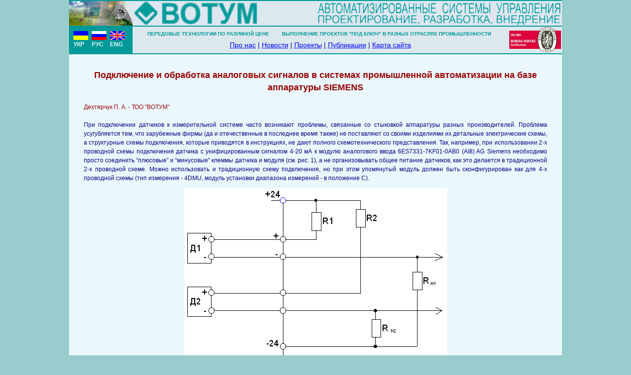

--- FILE ---
content_type: text/html
request_url: http://www.votum.ua/old/ru/publications/ai.htm
body_size: 5769
content:
<html>

<head>
<meta http-equiv="Content-Type" content="text/html; charset=windows-1251">
<title>ТОО &quot;ВОТУМ&quot; - Подключение и обработка аналоговых сигналов в системах промышленной автоматизации на базе аппаратуры SIEMENS</title>
<link rel="stylesheet" href="../../votum.css" type="text/css">
<meta name="keywords" content="ВОТУМ, автоматизація, АСК ТП">
<!--Код счетчика для остальных страниц сайта-->
<script type='text/javascript'>
<!--
var st24Date=(new Date()).getTime();
var st24Src='http://ua5.hit.stat24.com/_'+st24Date;
st24Src+='/script.js?id=';
st24Src+='.XdLmatnW.l9DPnxtZ7BFcQMP1J_2YcGvhFTJs8rHJb.y7/l=11';
var st24Tg='<'+'scr'+'ipt type="text/javascript" src="';
document.writeln(st24Tg+st24Src+'"></'+'scr'+'ipt>');
//-->
</script>
</head>
<body bgcolor="#99CCCC" text="#00007F" link="#00007F" vlink="#800080" alink="#990000" leftmargin="0" topmargin="0" marginwidth="0" marginheight="0">
<a name="tobeginwith"></a>
<table width="1000" border="0" align="center" cellpadding="0" cellspacing="0">
  <tr> 
    <td><img src="../../logos/spacer.gif" width="250" height="2"></td>
    <td><img src="../../logos/spacer.gif" width="250" height="2"></td>
    <td><img src="../../logos/spacer.gif" width="250" height="2"></td>
    <td><img src="../../logos/spacer.gif" width="250" height="2"></td>
  </tr>
</table>
<table width="1000" border="0" align="center" cellpadding="0" cellspacing="0">
  <tr> 
    <td width="129"><img src="../../logos/WinCC_logo.jpg" width="129" height="50"></td>
    <td width="295" bgcolor="#DBE8ED"> <img src="../logos/Votum_logo.gif" width="256" height="50"></td>
    <td width="576" bgcolor="#DBE8ED"> 
      <div align="right"><img src="../logos/ACS_logo.gif" width="500" height="50"></div>
    </td>
  </tr>
</table>
<table width="1000" border="0" align="center" cellpadding="0" cellspacing="0">
  <tr>
    <td><img src="../../logos/spacer.gif" width="250" height="2"></td>
    <td><img src="../../logos/spacer.gif" width="250" height="2"></td>
    <td><img src="../../logos/spacer.gif" width="250" height="2"></td>
    <td><img src="../../logos/spacer.gif" width="250" height="2"></td>
  </tr>
</table>
<table width="1000" border="0" align="center" cellpadding="0" cellspacing="0" bgcolor="#009999">
  <tr> 
    <td width="129"><table width="111" border="0" align="center" cellpadding="0" cellspacing="0">
        <tr> 
          <td><a href="../../uk/publications/ai.htm" target="_self"><img src="../../images/flag_ukr.gif" width="30" height="18" border="0"></a></td>
          <td><img src="../../images/flag_rus.gif" width="30" height="18" border="0"></td>
          <td><a href="../../en/publications/ai.htm" target="_self"><img src="../../images/flag_eng.gif" width="30" height="18" border="0"></a></td>
        </tr>
        <tr> 
          <td class="sidebarHeader">УКР</td>
          <td class="sidebarHeader">РУС</td>
          <td class="sidebarHeader">ENG</td>
        </tr>
      </table></td>
    <td bgcolor="#DBE8ED"><table width="95%" border="0" align="center" cellpadding="0" cellspacing="0">
        <tr> 
          <td width="37%" class="legal"><div align="center">ПЕРЕДОВЫЕ ТЕХНОЛОГИИ 
              ПО РАЗУМНОЙ ЦЕНЕ</div></td>
          <td width="63%" class="legal"><div align="center">ВЫПОЛНЕНИЕ ПРОЕКТОВ 
              &quot;ПОД КЛЮЧ&quot; В РАЗНЫХ ОТРАСЛЯХ ПРОМЫШЛЕННОСТИ</div></td>
        </tr>
        <tr> 
          <td colspan="2" class="header"><a href="../about/about.htm" target="_self">Про 
            нас</a> | <a href="../news.htm" target="_self">Новости</a> | <a href="../projects.htm" target="_self">Проекты</a> 
            | <a href="../publications.htm" target="_self">Публикации</a> | <a href="../map.htm" target="_self">Карта 
            сайта</a></td>
        </tr>
      </table></td>
    <td width="110" bgcolor="#DBE8ED"><a href="../iso9001.htm" target="_blank"><img src="../../logos/iso_9001_54h.gif" width="110" height="54" border="0"></a></td>
  </tr>
</table>
<table width="1000" border="0" align="center" cellpadding="0" cellspacing="0">
  <tr> 
    <td><img src="../../logos/spacer.gif" width="250" height="2"></td>
    <td><img src="../../logos/spacer.gif" width="250" height="2"></td>
    <td><img src="../../logos/spacer.gif" width="250" height="2"></td>
    <td><img src="../../logos/spacer.gif" width="250" height="2"></td>
  </tr>
</table>
<table width="1000" border="0" align="center" cellpadding="0" cellspacing="0">
  <tr>
    <td bgcolor="#EAF8FD">
<p>&nbsp;</p>
      <table width="940" border="0" align="center" cellpadding="0" cellspacing="0">
        <tr> 
          <td><p align="center" class="title">Подключение и обработка аналоговых 
              сигналов в системах промышленной автоматизации на базе аппаратуры 
              SIEMENS</p></td>
        </tr>
        <tr> 
          <td class="map"><br>
            <font color="#990000">Дехтярчук П. А. - ТОО &quot;ВОТУМ&quot;</font></td>
        </tr>
      </table>
      <table width="940" border="0" align="center" cellpadding="0" cellspacing="0">
        <tr> 
          <td>&nbsp;</td>
        </tr>
        <tr> 
          <td><p class="news">При подключении датчиков к измерительной системе 
              часто возникают проблемы, связанные со стыковкой аппаратуры разных 
              производителей. Проблема усугубляется тем, что зарубежные фирмы 
              (да и отечественные в последнее время также) не поставляют со своими 
              изделиями их детальные электрические схемы, а структурные схемы 
              подключения, которые приводятся в инструкциях, не дают полного схемотехнического 
              представления. Так, например, при использовании 2-х проводной схемы 
              подключения датчика с унифицированным сигналом 4-20 мА к модулю 
              аналогового ввода 6ES7331-7KF01-0AB0 (AI8) AG Siemens необходимо 
              просто соединить “плюсовые” и “минусовые” клеммы датчика и модуля 
              (см. рис. 1), а не организовывать общее питание датчиков, как это 
              делается в традиционной 2-х проводной схеме. Можно использовать 
              и традиционную схему подключения, но при этом упомянутый модуль 
              должен быть сконфигурирован как для 4-х проводной схемы (тип измерения 
              - 4DMU, модуль установки диапазона измерений - в положение С).</p>
            <p align="center"><img src="ai_fig1.gif" width="533" height="349"></p>
            <p align="center">Рис. 1</p>
            <p class="news">В случае подключении терморезистивных датчиков (RTD) 
              при использовании четырехпроводной схемы (рис. 2) проблемы отсутствуют: 
              спад напряжения снимается непосредственно на датчике с помощью дополнительной 
              пары проводов, по которых практически не проходит ток, благодаря 
              высокому входному сопротивлению модуля (от 10 до 100 МОм).</p>
            <p align="center"><img src="ai_fig2.gif" width="473" height="219"></p>
            <p align="center">Рис. 2</p>
            <p class="news">Другая ситуация, когда используется трехпроводная 
              схема (рис. 3).</p>
            <p align="center"><img src="ai_fig3.gif" width="515" height="228"></p>
            <p align="center">Рис. 3</p>
            <p class="news">В этом случае необходимо учитывать падение напряжения 
              на линии, (в каждом цикле измеряется падение напряжения на линии 
              U<sub>L</sub> и вычитается от U<sub>вх</sub>). При этом все провода 
              линии связи (по крайней мере, два из них, по которых проходит ток 
              I<sub>c</sub>) должны иметь идентичные параметры, в том числе, зависимость 
              сопротивления линии от температуры.</p>
            <p class="news">Модули AG Siemens 6ES7331-1PF00-0AB0 (8-ми канальный 
              модуль для подключения термометров сопротивления и 6ES7331-1KF00-0AB0 
              (универсальный 8-ми канальный модуль) учитывают сопротивление линии, 
              а упомянутый универсальный модуль 6ES7331-7KF01-0AB0 (AI8) не учитывает, 
              хотя в инструкции предусмотрена возможность трехпроводного подключения. 
              Понятно, что в этом случае возникает статическая погрешность, которая 
              может быть частично компенсирована при калибровке (за исключением 
              составляющей, возникающей от температурного изменения сопротивления 
              линии).</p>
            <p class="news">На рис. 4 показана схема подключения группы датчиков 
              RTD при их компактном расположении на отдаленном объекте. Такая 
              схема дает выигрыш кабельной продукции – только два крайних датчика 
              соединены по трехпроводной схеме, все остальные – по двухпроводной. 
              В качестве источника тока (I<sub>c</sub>) можно использовать один 
              из выходов модуля аналогового вывода (измерительный ток одного из 
              каналов модуля АI использовать нельзя, так как он действует только 
              в период опроса данного канала).</p>
            <p align="center"><img src="ai_fig4.gif" width="556" height="360"></p>
            <p align="center">Рис. 4</p>
            <p class="news">Некоторые трудности возникают при использовании распространенных 
              терморезистивних датчиков с градуировочными характеристиками ТСМ 
              50 (ТСМ 100), для которых не предусмотрена конфигурация модулей 
              ввода зарубежных фирм. В связи с тем, что градуировка по меди являются 
              практически линейной (сопротивление прямо пропорционально температуре), 
              то в этом случае хорошие результаты дает использование конфигурации 
              измерения сопротивления. При этом надо иметь в виду, что сужение 
              рабочего диапазона измерения (из-за несовпадення диапазонов датчика 
              и модуля ввода) приводят к уменьшению точности измерения. Так, при 
              использовании датчика ТСМ 50 (диапазон измерения -50°С...+180°С 
              или 39,3 Ом...88,52 Ом) и вышеупомянутого универсального модуля 
              ввода AI8 (диапазон измерения сопротивления 0...150 Ом) измерение 
              проводится только в 1/3 диапазона.</p>
            <p class="news">Для получения высокой точности необходимо использовать 
              датчик ТСП 100 (W<sub>100</sub>=1,385), который является аналогом 
              широко используемого зарубежного датчика Pt 100 и для которого предусмотрена 
              конфигурация модулей ввода с компенсацией нелинейности характеристики 
              платины. При этом предусмотрено два диапазона измерения: стандартный 
              Std (-200...+850)°С и климатический Cl (-120°С...+130)°С.</p>
            <p>Хорошие результаты дает следующий способ ввода ТСМ 50, используя 
              конфигурацию Pt 100 (Cl):</p>
            <blockquote> 
              <blockquote> 
                <blockquote> 
                  <p>- последовательно с датчиком ТСМ 50 установить резистор С2-29В 
                    49,9 Ом;</p>
                  <p>- произвести пересчет кода модуля ввода К в температуру t 
                    в °C по формуле</p>
                </blockquote>
              </blockquote>
            </blockquote>
            <p align="center"><font color="#990000">t =-0.000280044*К<sup>2</sup>+1.82448666*К+0.33</font></p>
            <p class="news">Что касается точности измерения, то здесь необходимо 
              отметить следующее: применение вышеупомянутых модулей (из числа 
              сравнительно недорогих), которые хотя и обладают сравнительно высокой 
              погрешностью (около 0,5%), благодаря высокой линейности (около 0,05%) 
              и повторяемости (около 0,05%), дает возможность производить измерение 
              с достаточно высокой точностью.</p>
            <p class="news">Обработка аналоговых сигналов, в простейшем случае, 
              состоит в преобразовании кода (К), полученного от модуля аналогового 
              ввода, в значение в физических единицах диапазона измерения параметра 
              (Fiz).</p>
            <p class="news">На рис. 5 приведена функция преобразования для случая 
              прямо пропорциональной зависимости - график прямой, которая проходит 
              через две точки: <br>
              D<sub>0</sub>, K<sub>0</sub> (D<sub>0</sub> - начальное значение 
              диапазона, K<sub>0</sub> – калибровочный коэффициент, который соответствует 
              D<sub>0</sub>) <br>
              и <br>
              D<sub>m</sub>, K<sub>m</sub> (D<sub>m</sub> - конечное значение 
              диапазона, K<sub>m</sub> – калибровочный коэффициент, который соответствует 
              D<sub>m</sub>).</p>
            <p align="center"><img src="ai_fig5.gif" width="465" height="308"></p>
            <p align="center"><font color="#990000">Fiz =[(D<sub>m</sub> - D<sub>0</sub>)*(K 
              - K<sub>0</sub>)/(K<sub>m</sub>-K<sub>0</sub>)] + D<sub>0</sub></font></p>
            <p align="center">Рис. 5</p>
            <p class="news">Такая форма уравнения оперирует с практически очерченными 
              понятиями - D<sub>0</sub> и D<sub>m</sub>, и облегчает операцию 
              калибровки.</p>
            <p class="news">Калибровка в данном случае – это согласование параметров 
              датчика, линии связи и модуля ввода с целью получения максимальной 
              точности измерения.</p>
            <p class="news">Калибровка – важный этап пуско-наладочных работ, который, 
              к сожалению, предусмотрен не во всех зарубежных средствах автоматизации 
              (считается, что датчик и модуль соответствуют своим техническим 
              условиям и используются согласно инструкции).</p>
            <p class="news">Калибровка предусматривает установку максимального 
              и минимального значения диапазона измерения датчика и фиксацию соответствующих 
              значений кодов модуля ввода. При этом значения диапазона (кстати, 
              они могут быть и не крайними точками диапазона измерения) и значения 
              калибровочных коэффициентов заносятся в энергонезависимую память.</p>
            <p class="news">В связи с тем, что калибровка выполняется, кроме пусконаладки, 
              также в процессе эксплуатации при замене датчика или других изменениях, 
              необходимо предусмотреть такой механизм калибровки, который разрешает 
              проводить эту операцию параллельно с основной исполнительной программой.</p>
            <p class="news">Для вышеупомянутых контроллеров Simatic хорошие результаты 
              дает использование VAT-таблиц, см. рис. 6), предусмотренных базовым 
              программным пакетом Step 7; при этом в последних версиях пакета 
              (V5.1 и выше) появились общепринятые возможности редактирования 
              таблиц (<em>Copy/Insert</em>), что уменьшает механические ошибки 
              при калибровке.</p>
            <p align="center"><img src="ai_fig6.gif" width="721" height="304"></p>
            <p align="center">Рис. 6</p>
            <p class="news">При этом процесс калибровки происходит следующим образом:</p>
            <blockquote> 
              <blockquote> 
                <blockquote> 
                  <p class="news">запускается пакет Step 7;</p>
                  <p class="news">вызывается заранее сформирована таблица VAT, 
                    в которую занесены символьные названия параметров, их адреса 
                    в памяти, а также значения крайних точек их диапазонов измерения 
                    (при необходимости эти значения можно изменить в процессе 
                    калибровки);</p>
                  <p class="news">устанавливаются (имитируются) значения параметров 
                    в крайних точках и считываются соответствующие значения кодов 
                    (калибровочные коэффициенты);</p>
                  <p class="news">записываются значения калибровочных коэффициентов 
                    по соответствующим адресам в памяти (блок данных DB1 “Klb”).</p>
                </blockquote>
              </blockquote>
            </blockquote>
            <p class="news">Аналогичные операции можно проводить с помощью программ 
              верхнего уровня, путем программирования операторской станции или 
              операторской панели.</p>
            <p class="news">Для облегчения проведения калибровки фирма Siemens 
              предлагает калибратор Hand-Calibrator, с помощью которого можно 
              имитировать различные типы физических сигналов, в том числе, и температуру 
              в °С для различных типов датчиков.</p>
            <p class="news">Если в процессе эксплуатации возникает необходимость 
              замены датчика или других изменений ,связанных с изменением диапазона 
              измерения,то с помощью другой VAT-таблицы (или с помощью программы 
              верхнего уровня) новые значения диапазона измерения записываются 
              в блок даных DB2 “Diap”.</p></td>
        </tr>
      </table>
      <p>&nbsp;</p>
      </td>
  </tr>
</table>
<table width="1000" border="0" align="center" cellpadding="0" cellspacing="0">
  <tr> 
    <td width="747" class="footer">&nbsp;</td>
    <td width="253" class="footer"><a href="ai.htm#tobeginwith" target="_self">на 
      начало страницы</a></td>
  </tr>
</table>
<table width="1000" border="0" align="center" cellpadding="0" cellspacing="0">
  <tr>
    <td bgcolor="#DBE8ED" class="header"><a href="../about/about.htm" target="_self">Про 
      нас</a> | <a href="../news.htm" target="_self">Новости</a> | <a href="../projects.htm" target="_self">Проекты</a> 
      | <a href="../publications.htm" target="_self">Публикации</a> | <a href="../map.htm" target="_self">Карта 
      сайта</a></td>
  </tr>
</table>
<table width="1000" border="0" align="center" cellpadding="0" cellspacing="0">
  <tr> 
    <td><img src="../../logos/spacer.gif" width="250" height="2"></td>
    <td><img src="../../logos/spacer.gif" width="250" height="2"></td>
    <td><img src="../../logos/spacer.gif" width="250" height="2"></td>
    <td><img src="../../logos/spacer.gif" width="250" height="2"></td>
  </tr>
</table>
<table width="1000" border="0" align="center" cellpadding="0" cellspacing="0" bgcolor="#DBE8ED">
  <tr> 
    <td width="129" bgcolor="#009999" class="sidebarFooter"> <div align="center">&copy; 
        ТОО &quot;ВОТУМ&quot;</div></td>
    <td width="10"> <p>&nbsp;</p></td>
    <td width="196" class="map">Главный офиc:<br>
      тел/факс: +38 (0342) 527400<br>
      E-mail: <a href="mailto:office@votum.ua">office@votum.ua</a></td>
    <td width="345" class="map">Проектный отдел: тел/факс: +38 (0342) 711490, 
      <br>
      тел: +38 (0342) 711489, 711491<br>
      E-mail: <a href="mailto:engineering@votum.ua">engineering@votum.ua</a></td>
    <td width="201" class="map">Производственный отдел: <br>
      тел/факс: +38 (0342) 523020, <br>
      тел: +38 (0342) 523124</td>
    <td width="119" class="map"> <div align="right"><a href="../iso9001.htm" target="_blank"><img src="../../logos/iso_9001_54h.gif" width="110" height="54" border="0"></a></div></td>
  </tr>
</table>
<table width="1000" border="0" align="center" cellpadding="0" cellspacing="0">
  <tr> 
    <td><img src="../../logos/spacer.gif" width="250" height="2"></td>
    <td><img src="../../logos/spacer.gif" width="250" height="2"></td>
    <td><img src="../../logos/spacer.gif" width="250" height="2"></td>
    <td><img src="../../logos/spacer.gif" width="250" height="2"></td>
  </tr>
</table>
</body>
</html>


--- FILE ---
content_type: text/css
request_url: http://www.votum.ua/old/votum.css
body_size: 643
content:
body {
	background-color: #99CCCC;
	font-family: Verdana, Arial, Helvetica, sans-serif;
	font-size: 12px;
	line-height: 20px;
	color: #00007F;
}

td, th {
	font-family: Verdana, Arial, Helvetica, sans-serif;
	font-size: 12px;
	line-height: 18px;
	color: #00007F;
}

a {
	color: #0000FF;
	text-decoration: underline;
}

a:hover {
	color: #CC6600;
	text-decoration: underline;
: underline;
}

form {
	background-color: #CCCC99;
}

.title {
	font-family: Verdana, Arial, Helvetica, sans-serif;
	font-size: 18px;
	line-height: 25px;
	color: #990000;
	font-weight: bold;
}

.subtitle {
	font-family: Verdana, Arial, Helvetica, sans-serif;
	font-size: 12px;
	color: #990000;
	font-weight: bold;
	text-transform: none;
}

.header {
	font-family: Arial, Helvetica, sans-serif;
	font-size: 14px;
	color: #00007F;
	text-align: center;
	line-height: 24px;







}

.nav {
	font-family: Verdana, Arial, Helvetica, sans-serif;
	font-size: 12px;
	font-weight: normal;
	background-color: #009999;
	color: #EAF8FD;
}

.navLink {
	font-family: Verdana, Arial, Helvetica, sans-serif;
	font-size: 12px;
	font-weight: bold;

}

.sidebarHeader {
	font-family: Arial, Helvetica, sans-serif;
	font-size: 12px;
	line-height: 18px;
	color: #EAF8FD;
	font-weight: bold;


}

.sidebarFooter {
	font-family: Arial, Helvetica, sans-serif;
	font-size: 12px;
	line-height: 18px;
	color: #EAF8FD;

}

.footer {
	font-family: Arial, Helvetica, sans-serif;
	font-size: 14px;
	line-height: 22px;
	color: #00007F;
	text-align: center;
	background-color: #DBE8ED;



}

.legal {
	font-family: Arial, Helvetica, sans-serif;
	font-size: 10px;
	line-height: 20px;
	color: #009999;
	font-weight: bold;



}

.box1 {
	border-width: thin;
	border-color: #99FF99 #003300 #003300 #99FF99;
 border-style: double;
 }

.promo {
	font-family: "Times New Roman", Times, serif;
	color: #000033;
	text-decoration: underline;

}

.titlebar {
	font-family: Verdana, Arial, Helvetica, sans-serif;
	font-size: 18px;
	color: #990000;
	line-height: 30px;
	font-weight: bold;
	text-transform: uppercase;

}

input.small {
	font-family: Verdana, Arial, Helvetica, sans-serif;
	font-size: 10px;

}
.news {
	font-family: Verdana, Arial, Helvetica, sans-serif;
	font-size: 12px;
	text-align: justify;

}
.infotext {
	font-family: Verdana, Arial, Helvetica, sans-serif;
	font-size: 12px;
	line-height: 18px;
	font-weight: bold;

}
.map {
	font-family: Arial, Helvetica, sans-serif;
	font-size: 12px;
	line-height: 18px;
	letter-spacing: normal;
	word-spacing: normal;

}
.small {
	font-family: Verdana, Arial, Helvetica, sans-serif;
	font-size: 10px;
}
.smallJustified {
	font-family: Verdana, Arial, Helvetica, sans-serif;
	font-size: 10px;
	line-height: normal;
	padding: 3px;
	text-align: justify;

}
